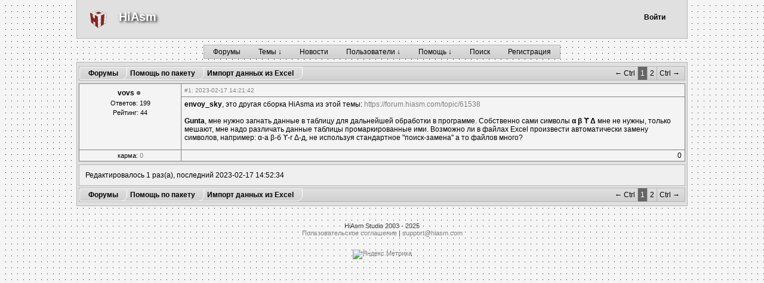

--- FILE ---
content_type: text/html; charset=UTF-8
request_url: https://forum.hiasm.com/post/312783
body_size: 13924
content:
<!DOCTYPE html PUBLIC "-//W3C//DTD XHTML 1.1//EN" "http://www.w3.org/TR/xhtml11/DTD/xhtml11.dtd">

<html>

<head>
	<meta name="viewport" content="width=device-width, initial-scale=1">
	<meta name="format-detection" content="telephone=no">
	<meta http-equiv="x-rim-auto-match" content="none">
	<meta http-equiv="Content-Type" content="text/html; charset=UTF-8"/>
	<meta http-equiv="keywords" content="hiasm,program constructor"/> 
	<meta http-equiv="description" content="Конструктор программ HiAsm"/>
		
	<title>HiAsm</title>

	<link rel="stylesheet" href="/style.css?v=1" type="text/css"/>
	<link rel="stylesheet" href="/light.css?v=2" type="text/css"/>	<link rel="stylesheet" href="/adaptive.css?v=1" type="text/css"/>
	
	<meta property="og:image" content="/img/logo_large.png"/> 
	
	<script type="text/javascript" src="/js/jquery.min.js"></script> 
	<script type="text/javascript" src="/js/jquery-ui.min.js"></script> 
	
	<script type="text/javascript" src="/js/jquery.autocomplete.js"></script>
	
	<script type="text/javascript" src="/script.js?v=1"></script>
	<script type="text/javascript" src="/tpl/format.js"></script>
  
	
	<script type="text/javascript">
		function register() {
			window.open("/regform.html", "register", "menubar=no,location=no,width=480,height=410")
		}
		
		function show_menu(obj) {
			obj.style.display = 'block'
			//if(obj.style.display == "none")
			//	$(obj).show("fade")
		}
		
		function hide_menu(obj) {
			obj.style.display = 'none'
			//$(obj).hide("fade")
		}
		
		$(function () {
			  $('.dropdown').each(function () {
				$(this).parent().eq(0).hoverIntent({
					timeout: 100,
					over: function () {
						var current = $('.dropdown:eq(0)', this);
						current.slideDown(100);
					},
					out: function () {
						var current = $('.dropdown:eq(0)', this);
						current.fadeOut(200);
					}
				});
			  });

			  $('.dropdown').each(function(i, it){
				  var list = $(it).find('li');
				  if(list.length > 12){
					  list.parent().addClass('large');
						list.each(function(index, item){
							if(index >= list.length / 2){
								$(item).addClass('second');
							} 
							else{
								$(item).addClass('first');
							}
						});
						$(it).find('.first').wrapAll('<div class="first-row"/>');
						$(it).find('.second').wrapAll('<div class="second-row"/>');
				  }
			  });
			  
		});
	</script>
	<style>

	</style>
	<script type="text/javascript">

	  var _gaq = _gaq || [];
	  _gaq.push(['_setAccount', 'UA-22798613-1']);
	  _gaq.push(['_setDomainName', '.hiasm.com']);
	  _gaq.push(['_trackPageview']);

	  (function() {
		var ga = document.createElement('script'); ga.type = 'text/javascript'; ga.async = true;
		ga.src = ('https:' == document.location.protocol ? 'https://ssl' : 'http://www') + '.google-analytics.com/ga.js';
		var s = document.getElementsByTagName('script')[0]; s.parentNode.insertBefore(ga, s);
	  })();

	</script>
	
	<style>
			</style>
	
</head>

<body onresize="change_sizes();" onload="change_sizes();">
<div class="main-div">
	<div class="header">
		<div class="mobile-menu"></div>
		<div class="main-logo"></div>
		<div class="title"><a href="http://hiasm.com">HiAsm</a></div>
		<div class="title-mobile"><a href="/">HiAsm</a></div>
<div class="mobile-showen-menu-back"><div class="mobile-showen-menu"><ul class="mobilemenu"><li><a class="item mobile-menu-item" href="/">Форумы</a></li><li><a class="item mobile-menu-item" href="/forum/0">Темы ↓</a>								<ul class="dropdown-mobile">
										<li><a class="item mobile-menu-item" href="/forum/0">Последние</a></li><li><a class="item mobile-menu-item" href="/forum/-1">Избранные</a></li><li><a class="item mobile-menu-item" href="/private/0">Личные</a></li><li><a class="item mobile-menu-item" href="/forum/-2">Все свои</a></li><li><a class="item mobile-menu-item" href="/teamforums/">Форумы сообществ</a></li>								</ul>
							</li><li><a class="item mobile-menu-item" href="/blog/">Новости</a></li><li><a class="item mobile-menu-item" href="/users/">Пользователи ↓</a>								<ul class="dropdown-mobile">
										<li><a class="item mobile-menu-item" href="/users/">Список</a></li><li><a class="item mobile-menu-item" href="/teams/">Сообщества</a></li><li><a class="item mobile-menu-item" href="/filelist/">Файлы</a></li><li><a class="item mobile-menu-item" href="/bans/">Баны</a></li><li><a class="item mobile-menu-item" href="/mutes/0">Молчуны</a></li>								</ul>
							</li><li><a class="item mobile-menu-item" href="/wiki/">Помощь ↓</a>								<ul class="dropdown-mobile">
										<li><a class="item mobile-menu-item" href="/wiki/530">Наши правила</a></li><li><a class="item mobile-menu-item" href="/wiki/">Wiki</a></li>								</ul>
							</li><li><a class="item mobile-menu-item" href="/search/">Поиск</a></li><li><a class="item mobile-menu-item" href="/registration/">Регистрация</a></li></ul></div></div>			<div style="margin-top: 7px;">
			<div class="login-panel">
									<div class="profile-panel">
						<div class="button-container">
							<a href="/guilogin/" class="button">Войти</a>
						</div>
					</div>
								</div>
							</div>
			</div>
			<ul class="tabs mainmenu"><li><a class="item" href="/">Форумы</a></li><li><a class="item" href="/forum/0">Темы ↓</a>						<ul class="dropdown">
								<li><a href="/forum/0">Последние</a></li><li><a href="/forum/-1">Избранные</a></li><li><a href="/private/0">Личные</a></li><li><a href="/forum/-2">Все свои</a></li><li><a href="/teamforums/">Форумы сообществ</a></li>						</ul>
					</li><li><a class="item" href="/blog/">Новости</a></li><li><a class="item" href="/users/">Пользователи ↓</a>						<ul class="dropdown">
								<li><a href="/users/">Список</a></li><li><a href="/teams/">Сообщества</a></li><li><a href="/filelist/">Файлы</a></li><li><a href="/bans/">Баны</a></li><li><a href="/mutes/0">Молчуны</a></li>						</ul>
					</li><li><a class="item" href="/wiki/">Помощь ↓</a>						<ul class="dropdown">
								<li><a href="/wiki/530">Наши правила</a></li><li><a href="/wiki/">Wiki</a></li>						</ul>
					</li><li><a class="item" href="/search/">Поиск</a></li><li><a class="item" href="/registration/">Регистрация</a></li></ul><div class="content"><a class="top-block" href="#" title="" target="">Вверх &uarr;</a>
			<div class="navigate">
				<a class="tree" style="z-index: 4;" href="/main/" title="" target="">Форумы</a><a class="tree" style="z-index: 3;" href="/forum/19" title="" target="">Помощь по пакету</a><a class="tree" style="z-index: 2;" href="/topic/68195/0#p312783" title="" target="">Импорт данных из Excel</a>
				<span class="pages"><span class="hintleft">← Ctrl</span><span class="current">1</span><a href="/post/312783/1">2</a><span class="hintright">Ctrl →</span></span>
			</div><table class='posts' cellspacing=1 cellpadding=0>
				<tr style='display: ;' id='row1-312783'>
					<td class="author-row" rowspan=2>
						<div class="login"><a class="" href='javascript: onPaste("[b]vovs[/b], |");'>vovs</a> <img src="/img/offline.png" title=""/></div>
						
						
						<div class="pcount">Ответов: 199</div>
						<div class="pcount">Рейтинг: 44</div>
						<div class="pcount"></div>
					</td>
					<td class="header-row">
						<div class="post-header"><a name="p312783"></a><a class="" href="/post/312783" title="" target="">#1</a>: 2023-02-17 14:21:42 
						<span class='post-tools'>
							
							
							
							
							<a href='/private/0?to=1007#text'>ЛС</a> |
							<a href='/profilemain/1007'>профиль</a> | 
							<a href="#" onclick='quote("p1-312783", "vovs"); return false;'>цитата</a>
						</span>
					</div>
					</td>
				</tr>
				<tr style='display: ;' id='row2-312783'>
					<td class="msg-row">
						<div class="post-text" id="p1-312783">
						 <b>envoy_sky</b>, это другая сборка HiAsma из этой темы: <a target="_blank" href="https://forum.hiasm.com/topic/61538">https://forum.hiasm.com/topic/61538</a><br/><br/><b>Gunta</b>, мне нужно загнать данные в таблицу для дальнейшей обработки в программе. Собственно сами символы  <b>α β ϒ Δ</b> мне не нужны, только мешают, мне надо различать данные таблицы промаркированные ими. Возможно ли в файлах Excel произвести автоматически замену символов, например: α-а β-б ϒ-г Δ-д, не используя стандартное &quot;поиск-замена&quot; а то файлов много?<br/>
						</div>
					</td>
				</tr>
				<tr style="display: ;" id="row3-312783">
					<td class="tool-row pcount">карма: <a class="" href="/userkarma/1007" title="" target="">0</a></td>
					<td class="tool-row"><table class="memo" cellspacing=0 cellpadding=0><tr><td><div class="udescr"> <br/></div></td><td style="text-align: right; width: 65px;"><img class="finger" src="/img/th-down-i.png"/><span class="vote ">0</span><img class="finger" src="/img/th-up-i.png"/></td></tr></table></td></tr></table><div class="frame"><div style="padding: 5px;">Редактировалось 1 раз(а), последний 2023-02-17 14:52:34</div></div>
			<div class="navigate">
				<a class="tree" style="z-index: 4;" href="/main/" title="" target="">Форумы</a><a class="tree" style="z-index: 3;" href="/forum/19" title="" target="">Помощь по пакету</a><a class="tree" style="z-index: 2;" href="/topic/68195/0#p312783" title="" target="">Импорт данных из Excel</a>
				<span class="pages"><span class="hintleft">← Ctrl</span><span class="current">1</span><a href="/post/312783/1">2</a><span class="hintright">Ctrl →</span></span>
			</div></div>

<div class="copyright">
	<div style="padding:7px;">
		<div class="copyright">HiAsm Studio 2003 - 2025</div>
		<div><a href="http://hiasm.com/license.html">Пользовательское соглашение</a> | <a href="mailto:support@hiasm.com">support@hiasm.com</a></div>
	</div>
	<div style="padding: 15px;">
		<!-- Yandex.Metrika informer -->
		<a href="https://metrika.yandex.ru/stat/?id=39612105&amp;from=informer"
		target="_blank" rel="nofollow"><img src="https://informer.yandex.ru/informer/39612105/3_0_ECECECFF_CCCCCCFF_0_pageviews"
		style="width:88px; height:31px; border:0;" alt="Яндекс.Метрика" title="Яндекс.Метрика: данные за сегодня (просмотры, визиты и уникальные посетители)" class="ym-advanced-informer" data-cid="39612105" data-lang="ru" /></a>
		<!-- /Yandex.Metrika informer -->
	</div>
</div>

<div style="display: none; " id="user-select">
	<div id="user-select-category">
		<div class="item" onclick="user_select_search();"><img class="item-icon" src="/img/search.png"/> Поиск</div>
		<div class="item" onclick="user_select_follow(6);"><img class="item-icon" src="/img/star.png"/> Друзья</div>
		<div class="item" onclick="user_select_follow(7);"><img class="item-icon" src="/img/human.png"/> Администрация</div>
	</div>
	<div id="user-select-list">

	</div>
	<div id="user-select-search">
		<div>Введите ник пользователя или его часть:</div>
		<br/>
		<div><input type="text" style="width: 180px;" id="ui-user-select"/></div>
	</div>
</div>

	<script type="text/javascript" src="/js/highlight.pack.js"></script>
	<script>
	  hljs.LANGUAGES.hws = 
		  function(hljs) {
			  return {
				aliases: ['hws'],
				case_insensitive: true,
				k: {
				  keyword:
					"func end register method|10 break continue else elseif|3 for while if return gvar|10 fvar typeof expof and or not linked|10 _and_ _or_ new include this",
				  built_in:
					"array block trace code event string error",
				  literal:
					"true false"
				},
				c: [
				  hljs.CLCM,
				  {cN: 'string', b: "'", e: "'"},
				  {cN: 'string', b: "\"", e: "\""},
				]
			  };
			}
	(hljs);
	  hljs.LANGUAGES.sha = 
		  function(hljs) {
			  return {
				aliases: ['sha'],
				case_insensitive: false,
				k: {
				  keyword:
					"Add|10",
				  built_in:
					"link|5",
				  literal:
					"true false"
				},
				c: [
				  {cN: 'string', b: "\"", e: "\""},
				  {cN: 'string', b: "#", e: "$"},
				]
			  };
			}
	(hljs);
    hljs.initHighlightingOnLoad();
	</script>
  
<script type="text/javascript">
	attach_user_auto("#ui-user-select");
</script>
	<link rel="stylesheet" href="/js/jquery-ui.css" type="text/css"/>
	<link rel="stylesheet" href="/js/dark.css" type="text/css"/>
	
	<!-- Yandex.Metrika counter -->
	<script type="text/javascript">
		(function (d, w, c) {
			(w[c] = w[c] || []).push(function() {
				try {
					w.yaCounter39612105 = new Ya.Metrika({
						id:39612105,
						clickmap:true,
						trackLinks:true,
						accurateTrackBounce:true
					});
				} catch(e) { }
			});

			var n = d.getElementsByTagName("script")[0],
				s = d.createElement("script"),
				f = function () { n.parentNode.insertBefore(s, n); };
			s.type = "text/javascript";
			s.async = true;
			s.src = "https://mc.yandex.ru/metrika/watch.js";

			if (w.opera == "[object Opera]") {
				d.addEventListener("DOMContentLoaded", f, false);
			} else { f(); }
		})(document, window, "yandex_metrika_callbacks");
	</script>
	<noscript><div><img src="https://mc.yandex.ru/watch/39612105" style="position:absolute; left:-9999px;" alt="" /></div></noscript>
	<!-- /Yandex.Metrika counter -->
</div>
</body>

</html>


--- FILE ---
content_type: text/css
request_url: https://forum.hiasm.com/style.css?v=1
body_size: 59848
content:
html	{height: 100%; background-image: url('img/bg.png'); background-color: black; }
body { padding: 0; margin: 0; font-size: 12px; font-family: Verdana, ARIAL, HELVETICA, SANS-SERIF; height: 100%; }
input,textarea { margin: 0; width: 100%; padding: 2px 0; border-radius: 3px; border: 2px solid #fff; background-color: #bbb; }
.checkbox	{ width: auto; height: auto; }
a { color: #999; text-decoration: none; }
a:hover { color: gray; text-decoration: underline; }

img	{ border: 0; }

.main-div		{ min-width: 996px; }

.center	{ text-align: center; }

.online-title	{ color:#ddf; }
.image-checkbox	{ width: 13px; height: 13px; cursor: pointer; display: inline-block; margin: 0 4px; margin-bottom: -2px; }

.edit	{ width: 100%; }
.radio	{ width: 20px; border: 0; height: 16px; }

.header { background-image: url('/img/top_bg.png'); height: 59px; color: white; font-size: 20px; font-weight: bold; padding-left: 30px;
				padding-top: 7px; text-shadow: 0.1em 0.1em 0.2em black; overflow: hidden; white-space: nowrap;  }
.header .logo	{ width: 30%; text-align: right; }
.header .main-logo	{ width: 40px; height: 40px; background: url(/img/hiasm.png) no-repeat; float:left; margin: 5px 10px 0 -5px; }
.header .main-logo .logo-popup	{ position: absolute; background: #222222; font-size: 14px; font-weight: normal; margin: 40px 0 0 0; z-index: 25;
								border:1px solid #808080; border-radius:5px; padding: 15px; width: 200px; white-space: normal; }
.header .mobile-menu			{ width: 40px; display: none; height: 40px; cursor: pointer; float:left; margin-right: 15px; margin-top: 6px;
background: url([data-uri]) no-repeat center center;}

.header .title-mobile,
.header .title	{ padding-top: 8px; float: left; margin-top: 4px; }
.header .title-mobile{ display:none; }
.header .title-mobile a,
.header .title a{ color: #FFF; text-decoration: none; }
.newyearlogo { width: 40px; height: 40px; float: left; margin-right: 10px; margin-left: -5px; margin-top: 0px; }

.warning-line 				{ border-top:2px solid #4e4141; margin: 25px 0 0 0; }
.warning-line .info-block	{ background: #4e4141; border-color: #bf1313; }
.content { border: 1px solid gray; background-color: #555; color: white; margin-left: 10%; width: 80%; margin-top: 5px;
			-webkit-border-radius: 5px; -moz-border-radius: 5px; border-radius: 5px; padding: 3px; min-width: 680px;
			}
.content-blank { color: white; margin-left: 10%; width: 80%; margin-top: 5px; }

.menu { border: 1px solid gray; background-color: #555; color: white;  margin: 5px 0 0 10%; width: 80%;
			-webkit-border-radius: 5px; -moz-border-radius: 5px; border-radius: 5px; padding: 3px;
			text-align: center; }
.mainmenu { border: 1px solid gray; color: white;  margin: 5px auto 0;
			-webkit-border-radius: 5px;
			-moz-border-radius: 5px;
			border-radius: 5px;
			padding: 3px; text-align: center;
			background: -webkit-gradient(linear, 0 0, 0 100%, from(#333), to(#222));
			background: -moz-linear-gradient(top,  #333,  #222);
			background-image: -o-linear-gradient(top,  #333,  #222);
			background: -ms-linear-gradient(top,  #333,  #222);
}
.filter { border: 1px solid #444; color: white; margin: 0 0 3px; display: block !important;
			-webkit-border-radius: 5px;
			-moz-border-radius: 5px;
			border-radius: 5px;
			padding: 3px; text-align: center;
			background: -webkit-gradient(linear, 0 0, 0 100%, from(#333), to(#222));
			background: -moz-linear-gradient(top,  #333,  #222);
			background-image: -o-linear-gradient(top,  #333,  #222);
			background: -ms-linear-gradient(top,  #333,  #222);
}
.filter li	{ float:none !important; }
.menu .item	{ color:white; /*background-color: black; -webkit-border-radius: 5px; -moz-border-radius: 5px; border-radius: 5px; */padding: 3px 15px;
			text-decoration: none; /*margin-right: 5px;*/
			
}
.menu .item:hover	{
	background-color: #444;
	background: -webkit-gradient(linear, 0 0, 0 100%, from(#444), to(#000));
	background: -moz-linear-gradient(top,  #444,  #000);
	background-image: -o-linear-gradient(top,  #444,  #000);
	background: -ms-linear-gradient(top,  #444,  #000);
}

.menu .subitem	{ color:white; background-color: black; padding: 3px 15px; text-decoration: none; margin: 2px; display: block; }
.menu .subitem:hover	{ background-color: #444; color: #ffe;  }

.clan-topinfo	{ margin-bottom: 20px; background-color: rgba(255, 255, 255, 0.05); padding: 10px; }

ul.tabs		{ display: table; padding: 0 0px; list-style: none; position: relative; }
ul.tabs li	{ margin: 0; padding: 0; list-style: none; display: table-cell; float: left; position: relative; }
ul.tabs li:hover	{ 
	background: -webkit-gradient(linear, 0 0, 0 100%, from(#444), to(#333));
	background: -moz-linear-gradient(top,  #444,  #333);
	background-image: -o-linear-gradient(top,  #444,  #333);
	background: -ms-linear-gradient(top,  #444,  #333);
}
ul.tabs li:hover:first-child	{
	border-top-left-radius: 5px; border-bottom-left-radius: 5px;
}
ul.tabs li:hover:last-child	{
	border-top-right-radius: 5px; border-bottom-right-radius: 5px;
}
ul.tabs a	{ position: relative; display: block; }
ul.tabs .item {
		color:white; padding: 4px 15px;
		text-decoration: none; /*margin-right: 5px;*/
}
ul.tabs .itemselect {
		color:white; padding: 4px 15px;
		text-decoration: none; /*margin-right: 5px;*/
		background-color: black;
}
ul.tabs .last {
		color:white; padding: 3px 15px; width: auto; margin-right: -1px;
		text-decoration: none; /*margin-right: 5px;*/
		background: -webkit-gradient(linear, 0 0, 0 100%, from(#555), to(#222));
		background: -moz-linear-gradient(top,  #555,  #222);
		background-image: -o-linear-gradient(top,  #555,  #222);
		background: -ms-linear-gradient(top,  #555,  #222);
}
ul.dropdown {
		margin: 0 0 0 -36px; padding: 5px; display: block; position: absolute; z-index: 999; top: 100%; display: none; left: 0;
		border: 1px solid gray; background-color: #222; color: white;
		-webkit-border-radius: 5px; -moz-border-radius: 5px; border-radius: 5px;
}
ul.dropdown ul.dropdown { top: 0; left: 95%; }
ul.dropdown li {
		margin: 0; padding: 1px; float: none; position: relative; list-style: none; display: block; 
}
ul.dropdown li:hover { background: none; }
ul.dropdown li a {
	display: block; padding: 5px 15px; color: white; text-decoration: none; text-align: center;
	background-color: black;  width: 110px;
}

ul.dropdown li a:hover {
	background-color: #444;
}

ul.dropdown .first-row	{ float:left; }
ul.dropdown .second-row	{ float:right; }
ul.dropdown.large		{ width: 284px; left:-60px; }
		
.navigate	{
			border: 1px solid #444; background-color: #000; margin: 3px 0;
			-webkit-border-radius: 5px;
			-moz-border-radius: 5px;
			border-radius: 5px;
			padding: 4px; padding-left: 10px;
			
			background: -webkit-gradient(linear, 0 0, 0 100%, from(#333), to(#222));
			background: -moz-linear-gradient(top,  #333,  #222);
			background-image: -o-linear-gradient(top,  #333,  #222);
			background: -ms-linear-gradient(top,  #333,  #222);
}
.navigate .pages a			{ padding: 4px; border-left: 1px solid #555; text-decoration: none; color: white; }
.navigate .pages a:hover	{ background-color: #444; }
.navigate .pages .current	{ padding: 4px; background-color: #111; border-left: 1px solid #555; color: #888; }
.navigate .pages .separator	{ padding: 4px; border-left: 1px solid #555; }
.navigate .pages .hintright	{ padding: 4px; border-left: 1px solid #555; color: #777; }
.navigate .pages .hintleft	{ padding: 4px; color: #777; }
.navigate .tree		{
	text-decoration: none;
	border-top-left-radius: 3px;
	border-bottom-left-radius: 3px;
	border: 1px solid #333;
	border-top-right-radius: 10px;
	border-bottom-right-radius: 10px;
	padding: 3px 14px;
	margin-left: -10px;
	position: relative;
	color: white;
	background: -webkit-gradient(linear, 0 0, 0 100%, from(#555), to(#444));
	background: -moz-linear-gradient(top,  #555,  #444);
	background-image: -o-linear-gradient(top,  #555,  #444);
	background: -ms-linear-gradient(top,  #555,  #444);
	text-shadow: 0.1em 0.1em 0.2em black;
}
.navigate .treesel		{
	text-decoration: none;
	border-top-left-radius: 3px;
	border-bottom-left-radius: 3px;
	/*background-color: #444;*/
	background: -webkit-gradient(linear, 0 0, 0 100%, from(#444), to(#555));
	background: -moz-linear-gradient(top,  #444,  #555);
	background-image: -o-linear-gradient(top,  #444,  #555);
	background: -ms-linear-gradient(top,  #444,  #555);
	border: 1px solid #333;
	border-top-right-radius: 10px;
	border-bottom-right-radius: 10px;
	padding: 3px 14px;
	margin-left: -10px;
	position: relative;
	color: silver;
}
.navigate .tree:hover		{
	background: -webkit-gradient(linear, 0 0, 0 100%, from(#444), to(#333));
	background: -moz-linear-gradient(top,  #444,  #333);
	background-image: -o-linear-gradient(top,  #444,  #333);
	background: -ms-linear-gradient(top,  #444,  #333);
}

.pages		{ float: right; font-weight: normal; }

.forums { background-color: black; padding: 3px; width: 100%; }
.forums .icon	{ width: 30px; }
.forums .name	{  }
.forums .topics	{ width: 90px; text-align: center; }
.forums .posts	{ width: 90px; text-align: center; }
.forums .last	{ width: 190px; text-align: center; }

.forums .icon-row	{ background-color: #333; height: 24px; padding: 5px; }
.forums .name-row	{ background-color: #333; padding: 5px; font-size: 14px; font-weight: bold; }
.forums .name-row .info	{ font-size: 10px; font-weight: normal; padding-top: 2px; color: gray; }
.forums .topics-row	{ background-color: #333; padding: 5px; text-align: center; }
.forums .posts-row	{ background-color: #333; padding: 5px; text-align: center; }
.forums .last-row	{ background-color: #333; padding: 5px; text-align: center; font-weight: bold; }

.topics { background-color: black; padding: 3px; width: 100%; border-radius: 5px; }
.topics .icon	{ width: 22px; text-align: center; }
.topics .name	{ text-align: center; }
.topics .author	{ width: 150px; text-align: center; }
.topics .counter	{ width: 80px; text-align: center; }
.topics .last	{ width: 150px; text-align: center; }
.topics .datetime	{ width: 150px; text-align: center; }
.topics .data	{ width: 60px; text-align: center; }
.topics .delimiter	{ background-color: #222; padding: 3px; font-weight: bold; }
.topics .coords	{ width: 126px; text-align: center; }

.topics .icon-row	{ background-color: #333; padding: 5px; }
.topics .name-row	{ background-color: #333; padding: 5px; font-size: 14px; font-weight: bold; }
.topics .name-row-closed	{ background-color: #333; padding: 5px; font-size: 14px; font-weight: bold; text-decoration: line-through; }
.topics .author-row	{ background-color: #333; padding: 5px; text-align: center; }
.topics .posts-row	{ background-color: #333; padding: 5px; text-align: center; }
.topics .last-row	{ background-color: #333; padding: 5px; text-align: center; font-weight: bold; }
.topics .text-row	{ background-color: #333; padding: 5px; }
.topics .text-row-select	{ background-color: inherit; padding: 5px; }
.topics .t-0	{}
.topics .t-1	{ color: gold; }
.topics .nodata	{ height: 40px; text-align: center; background-color: #444; color: #bbb; }

.hovertr .topics tr:hover .icon-row,
.hovertr .topics tr:hover .name-row,
.hovertr .topics tr:hover .name-row-closed,
.hovertr .topics tr:hover .author-row,
.hovertr .topics tr:hover .posts-row,
.hovertr .topics tr:hover .last-row,
.hovertr .topics tr:hover .text-row	{ background-color: #555; }

.udescr { margin-left: 5px; margin-top: 2px; height: 16px; overflow: hidden; text-align: left; position: relative; }

#last-post	{ display: none; }

.posts { background-color: black; padding: 3px; width: 100%; -webkit-border-radius: 5px; -moz-border-radius: 5px; border-radius: 5px; margin: 2px 0; table-layout:fixed; }
.posts .author	{ width: 160px; }
.posts .memo	{ table-layout:fixed; width: 100%; }
.posts .msg	{  }
.posts .post-text	{ overflow: hidden; }
.posts .author-row	{ background-color: #333; padding: 5px; text-align: center; vertical-align: top; width: 160px; height: 100px;  overflow: hidden; }
.posts .hidden-row	{ background-color: #333; padding: 5px; height: 30px; text-align: center; vertical-align: top; width: 160px; }
.posts .msg-row		{ background-color: #333; padding: 5px; vertical-align: top;  color: #eee;  }
.posts .header-row	{ background-color: #333; padding: 5px; vertical-align: top;  color: #eee; height: 10px;  }
.posts .tool-row	{ background-color: #333; color: #eee; text-align: center; }
.posts .tool-row	.finger	{ display: none; margin-top: -1px; }
.posts:hover .tool-row	.finger	{ display: inline; }
.posts .header-row	.post-header	{ font-size: 10px; color: gray;  }
.posts .header-row	.post-text	{ padding: 3px; overflow: auto; }
.posts .header-row	.post-tools	{ float: right; display: none;  }
.posts:hover .header-row	.post-tools	{ display: block; }
.post-image	{ max-width: 800px; max-height: 800px; }

.panel { background-color: black; padding: 3px; }

.smilies	{ padding: 3px; width: 200px; }
.smilies .smile	{ margin: 3px; cursor: pointer; }

.posts .login	{ font-weight: bold; padding: 2px; }
.posts .pcount	{ font-size: 11px; padding: 2px; }

.date	{ font-size: 11px; color: silver; font-weight: normal; }
.small	{ font-size: 10px; }
.main-title	{ font-size: 14px; font-weight: bold; }
.main-title-close	{ font-size: 14px; font-weight: bold; text-decoration: line-through; }

.tools	{ padding: 10px; height: 24px; text-align: center; }
.tools .button			{
	border: 1px solid gray; color: white; padding: 6px; text-decoration: none; float:right; cursor: pointer; height: 15px; margin-left: 5px;  border-radius: 5px;
			background: -webkit-gradient(linear, 0 0, 0 100%, from(#333), to(#222));
			background: -moz-linear-gradient(top,  #333,  #222);
			background-image: -o-linear-gradient(top,  #333,  #222);
			background: -ms-linear-gradient(top,  #333,  #222);
			border: 1px solid #444;
			box-shadow: 0 0 5px #444;
}
.tools .button:hover	{ 
			background: -webkit-gradient(linear, 0 0, 0 100%, from(#222), to(#000));
			background: -moz-linear-gradient(top,  #444,  #333);
			background-image: -o-linear-gradient(top,  #444,  #333);
			background: -ms-linear-gradient(top,  #444,  #333);
}
.tools .button[disabled=disabled] 	{ background-color: #ccc; color:#999;
										background: -webkit-gradient(linear, 0 0, 0 100%, from(#444), to(#333));
										background: -moz-linear-gradient(top,  #444,  #333);
										background-image: -o-linear-gradient(top,  #444,  #333);
										background: -ms-linear-gradient(top,  #444,  #333);
										cursor: default; }
.tools .submit			{ background-color: #222; border: 1px solid gray; color: white; padding: 4px 8px; text-decoration: none; float:right; cursor: pointer; height: 25px; width: auto; }
.tools .submit:hover	{ background-color: #333; }
.tools .icon			{ float: right; margin: 0 4px; }

.hint				 	{ color:gray; padding: 5px 0 0 15px; }
.title-auc				{ width: 170px; display: inline-block; padding: 3px 10px 3px 0; }
.auc					{ padding: 6px 0 3px 10px; display: block; text-align: left; }
.auc .button			{ height: auto; width: 100px; float:none; }

.bestscreens	{ width: 100%; text-align: center; }

.line-form	{}
.line-form	.btn		{
			border: 1px solid gray; color: white; padding: 4px; text-decoration: none; width: auto; cursor: pointer; margin-left: 5px;
			background: -webkit-gradient(linear, 0 0, 0 100%, from(#333), to(#222));
			background: -moz-linear-gradient(top,  #333,  #222);
			background-image: -o-linear-gradient(top,  #333,  #222);
			background: -ms-linear-gradient(top,  #333,  #222);
			border: 1px solid #444;
			box-shadow: 0 0 5px #000;
}
.line-form	.large-btn	{ font-size: 24px; padding: 3px 7px; }
.line-form	input, .line-form textarea, .line-form select	{ padding: 2px 0; border-radius: 3px; border: 2px solid #fff; background-color: #bbb; }
.line-form select					{ max-width: 400px; }
select	{ padding: 0; }
.line-form	.submit		{
			background: -webkit-gradient(linear, 0 0, 0 100%, from(#333), to(#222));
			background: -moz-linear-gradient(top,  #333,  #222);
			background-image: -o-linear-gradient(top,  #333,  #222);
			background: -ms-linear-gradient(top,  #333,  #222);
			border: 1px solid #444;
			box-shadow: 0 0 5px #000;
}
.line-form	.submit:hover, .btn:hover { 
			background: -webkit-gradient(linear, 0 0, 0 100%, from(#555), to(#444));
			background: -moz-linear-gradient(top,  #555,  #444);
			background-image: -o-linear-gradient(top,  #555,  #444);
			background: -ms-linear-gradient(top,  #555,  #444);
}
.line-form .text	{ width: 150px; margin: 0 7px; }
.line-form .file	{ width: 300px; margin: 0 7px 0 0; }
.line-form .title	{ margin: 0 7px 0 0; }
.line-form .check	{ width: 20px; margin: 0 7px; }
.line-form .clear	{ padding: 3px 0; }


.profile-block .line-form .title	{ display: inline; width: auto; padding: 0; margin: 0; }

#form-panel, .form-panel	{ padding: 7px 0; display: none; }

.msg-form	{ width: 100%; padding: 5px; border: 1px solid gray; background-color: #222; color: white;
			-webkit-border-radius: 5px; -moz-border-radius: 5px; border-radius: 5px; }
.msg-form	.left-col	{ width: 150px; text-align: right; padding-right: 10px; }
.msg-form	.text		{ height: 200px; }
.msg-form	.icon		{ width: 10px; height: 10px; margin-left: 20px; }
.msg-form	.btn		{
			border: 1px solid gray; color: white; padding: 4px; text-decoration: none; width: auto; height: auto; cursor: pointer; margin-left: 5px;
			background: -webkit-gradient(linear, 0 0, 0 100%, from(#333), to(#222));
			background: -moz-linear-gradient(top,  #333,  #222);
			background-image: -o-linear-gradient(top,  #333,  #222);
			background: -ms-linear-gradient(top,  #333,  #222);
			border: 1px solid #444;
			box-shadow: 0 0 5px #000;
}
.msg-form input, .msg-form textarea, .msg-form select	{ padding: 3px 0; border-radius: 3px; border: 2px solid #fff; background-color: #bbb; }
.msg-form select			{ max-width: 400px; }
.msg-form	.submit		{
			background: -webkit-gradient(linear, 0 0, 0 100%, from(#333), to(#222));
			background: -moz-linear-gradient(top,  #333,  #222);
			background-image: -o-linear-gradient(top,  #333,  #222);
			background: -ms-linear-gradient(top,  #333,  #222);
			border: 1px solid #444;
			box-shadow: 0 0 5px #000;
}
.msg-form	.submit:hover, .btn:hover { 
			background: -webkit-gradient(linear, 0 0, 0 100%, from(#555), to(#444));
			background: -moz-linear-gradient(top,  #555,  #444);
			background-image: -o-linear-gradient(top,  #555,  #444);
			background: -ms-linear-gradient(top,  #555,  #444);
}
.msg-form	.check		{ width: 20px; }
.msg-form	.title		{ padding: 5px; padding-bottom: 0; }
.msg-form	.control	{ padding: 5px; }

.file-cont 			  			{ position:relative; }
.file-cont > input[type=file]  	{ opacity:0; width: 207px; height: 24px;
									cursor: pointer; position: relative; z-index: 1; overflow: hidden; }
.file-cont .btn					{ display: none; }
.file-cont > .btn				{ width: 210px; position: relative; margin: 0 0 0 -217px; text-align: center; display: inline-block;
									cursor: pointer; overflow: hidden; border-radius: 3px; }
.file-cont > input[type=file]:hover + .btn	{ background: -webkit-gradient(linear, 0 0, 0 100%, from(#555), to(#444));
			background: -moz-linear-gradient(top,  #555,  #444);
			background-image: -o-linear-gradient(top,  #555,  #444);
			background: -ms-linear-gradient(top,  #555,  #444); }
			
.login-panel	{ float: right; color: silver; font-size: 12px; font-weight: normal; }

.small-text	{ width: 100px; }
.small-btn	{ width: 100px; height: 24px; }
.middle-btn	{ width: 300px; height: 30px; }
.login-panel .input	{ width: 100px; height: 16px; }
.login-panel .small-btn	{ width: 50px; height: 18px; }

.auth-error	{ border: 1px solid gray; background-color: #555; color: white; margin-left: 10%; width: 80%; margin-top: 30px;
			-webkit-border-radius: 5px; -moz-border-radius: 5px; border-radius: 5px;
			padding: 20px; color: white; font-weight: bold; text-align: center; }


.bc_quote	{ background-color: #444; border: 1px solid #555; padding: 7px; margin: 5px 0;
		   -webkit-border-radius: 5px; -moz-border-radius: 5px; border-radius: 5px; }
.bc_quote_title	{ font-style: italic; font-weight: bold; padding-bottom: 7px; color: cornsilk; }
.bc_header	{ background-color: #777; text-align: center; }
.bc_table	{ background-color: black; border: 1px solid silver; width: 100%; }
.bc_row_0	{ background-color: #222222; }
.bc_row_1	{ background-color: #2f2f2f; }
.scroll			{
	border: 1px solid #555; margin: 5px 0; color: black; color: white;
	
}
.scroll-head	{  background-color: #444; font-weight: bold; font-size: 12px; padding-left: 5px; padding-top: 4px; padding-bottom: 4px; cursor: pointer; vertical-align: center; min-height: 12px; }
.scroll-body	{  background-color: #222; padding: 5px; overflow: auto; display: none; }
.scroll-head ._plus	{ margin-right: 10px; margin-top: 2px; float: left; width: 9px; height: 9px; }
.spoler		{  width: 100%; }
.spoler-head	{  font-weight: bold; padding-left: 5px; padding-top: 4px; cursor: pointer; }
.spoler-body	{  padding-left: 15px; display: none; }

.profile	{  border: 1px solid gray; background-color: #222; color: white;
			-webkit-border-radius: 5px; -moz-border-radius: 5px; border-radius: 5px;
			padding: 20px; height: 180px; }
.profile .title	{ color: silver; text-align: right; }
.profile .name	{ color: white; font-weight: bold; text-align: center; border-bottom: 1px dotted gray; }

.copyright	{ text-align: center; color: silver; font-size: 11px; padding-top: 10px;  width:auto; margin:0 10%; }

.coof-plus	{ color: chartreuse; }
.coof-minus	{ color: red; }

.online	{ padding: 7px; }

.format-tool	{ border: 1px solid silver; background: url('img/format.gif') #CCC; display: inline-block; height: 20px; width: 20px; margin-right: 3px; cursor: pointer;}
.format-tool:hover	{ background-color: #888; }
.f-bold	{ background-position: 0px 0px; }
.f-italic	{ background-position: -60px 0px; }
.f-under	{ background-position: -140px 0px; }
.f-strike	{ background-position: -120px 0px; }
.f-url	{ background-position: -500px 0px; }
.f-img	{ background-position: -380px 0px; }
.f-tab	{ background-position: -400px 0px; }
.f-list	{ background-position: -20px 0px; }
.f-listn	{ background-position: -80px 0px; }
.f-user	{ background-position: -40px 0px; }
.f-smile	{ background-position: -60px -20px; }
.f-code	{ background-position: -100px -20px; }
.f-cener	{ background-position: -420px 0px; }
.f-left	{ background-position: -460px 0px; }
.f-right	{ background-position: -480px 0px; }
.f-quote	{ background-position: -220px 0px; }
.f-youtube	{ background-position: -20px -40px; }
.f-achive	{ background-position: -60px -40px; }
.f-color	{ background-position: -40px -40px; }
.f-size	{ background-position: -720px -0px; }
.f-craft	{ background-position: -100px -40px; }
.f-item	{ background-position: -80px -40px; }
.f-wiki	{ background-position: -120px -40px; }
.f-preview{ background-position: -420px -20px; }
.f-spoiler	{ background-position: -140px -40px; }
.f-scroll	{ background-position: -160px -40px; }
.f-backup	{ background-position: -560px 0px; }
.color-cell	{ width: 30px; height: 15px; border: 1px solid silver; cursor: pointer; }
.color-cell:hover	{ border: 1px solid black; }
.preview-dialog		{ font-size: 12px; }
.preview-dialog	 a { color: #999 !important; text-decoration: none !important; }
.preview-dialog	 a:hover { color: gray !important; text-decoration: underline !important; }

.search	{ padding: 5px; }

.post-editor	{ height: 200px; }
.post-editor-cmd	{ text-align: right; }
.reg-form	{ width: 300px; margin: 5px; margin-left: 65px; height: auto; }

.info-block	{ margin: 15px; padding: 15px;
			border: 1px solid gray; background-color: #444; color: white;
			-webkit-border-radius: 5px; -moz-border-radius: 5px; border-radius: 5px; }
.info-block-yes	{ border-color: #8F8; }
.info-block-no	{ border-color: #F77; }

.frame	{ margin: 0 0 3px; padding: 5px;
			border: 1px solid gray; background-color: #222; color: white;
			-webkit-border-radius: 5px; -moz-border-radius: 5px; border-radius: 5px; }
.blog .desc .frame,
.posts .msg-row .frame{ margin-top: 5px; }
.frame-body	{ margin: 5px 0; padding: 5px;
			background-color: #333; color: white;
			-webkit-border-radius: 5px; -moz-border-radius: 5px; border-radius: 5px; }
.close-frame{ text-align: right; }
.rbtn	{ margin: 5px; padding: 5px; cursor: pointer;
			border: 1px solid gray; background-color: #222; color: white;
			-webkit-border-radius: 5px; -moz-border-radius: 5px; border-radius: 5px; }
.rbtn:hover	{ background-color: #444; }
.rbtn-active	{ margin: 5px; padding: 5px;
			border: 1px solid #222; background-color: #666; color: white;
			-webkit-border-radius: 5px; -moz-border-radius: 5px; border-radius: 5px; }

.tb-panel	{
			margin-left: 10%; width: 80%; margin-top: 5px; padding-right: 6px;
			-webkit-border-radius: 5px;
			-moz-border-radius: 5px;
			border-radius: 5px;
			background: -webkit-gradient(linear, 0 0, 0 100%, from(#333), to(#222));
			background: -moz-linear-gradient(top,  #333,  #222);
			background-image: -o-linear-gradient(top,  #333,  #222);
			background: -ms-linear-gradient(top,  #333,  #222);
			border: 1px solid gray;
			box-shadow: 0 0 5px #444;
}
.tb-panel .tb-btn	{ padding: 8px; cursor: pointer; margin: 0px; display: inline-block; }
.tb-panel .tb-btn:hover	{
			background: -webkit-gradient(linear, 0 0, 0 100%, from(#444), to(#333));
			background: -moz-linear-gradient(top,  #444,  #333);
			background-image: -o-linear-gradient(top,  #444,  #333);
			background: -ms-linear-gradient(top,  #444,  #333);
}
.tb-panel .tb-rbtn		{ float:right; padding: 13px 6px 15px; height: 15px; }
.tb-panel .tb-btn:hover:first-child	{
			border-top-left-radius: 5px; border-bottom-left-radius: 5px;
}
.tb-panel .tb-btn img	{  }
.tb-panel .tb-btn-active	{ padding: 8px; margin: 0px; display: inline-block; background-color: #111; }
.tb-panel .tb-btn-active:first-child	{ padding: 8px; margin: 0px; display: inline-block; background-color: #111; border-top-left-radius: 5px; border-bottom-left-radius: 5px; }
.tb-panel .splitter	{ display: inline-block; border-right: 1px solid #535353; }
.tb-panel .splitter span { height: 26px; display: inline-block; }

.page-title { border-bottom: 1px solid #666666; font-weight: bold; margin-bottom: 7px; padding: 5px; }
.page-title2 { font-weight: bold; padding: 7px; }

.craft-table	{ border-left: 1px solid white; border-top: 1px solid white; border-right: 1px solid #434343; border-bottom: 1px solid #434343; padding: 7px; background-color: #bbb; display: inline-block; }
.craft-slot	{ border-left: 1px solid #434343; border-top: 1px solid #434343; border-right: 1px solid white; border-bottom: 1px solid white; background-color: #7a7979; cursor: pointer;}
.craft-arrow	{ padding: 0 10px; }

.blocks-panel { position: fixed; left: 20%; top: 20%; width: 470px; height: 500px;  overflow: auto; padding: 5px;
				border: 1px solid gray; background-color: #444; color: white;
				-webkit-border-radius: 5px; -moz-border-radius: 5px; border-radius: 5px;
				-webkit-box-shadow: 0 0 15px #888; -moz-box-shadow: 0 0 15px #888; box-shadow: 0 0 15px #888;}
.block-item	{ margin: 2px; padding: 2px; width: 18px; height: 18px; float: left; cursor: pointer;
			border: 1px solid gray; background-color: #222; color: white;
			-webkit-border-radius: 5px; -moz-border-radius: 5px; border-radius: 5px; padding: 3px; }
.block-item:hover { background-color: #444; }
.block-item-title	{ padding: 3px; width: 450px; font-weight: bold; float:left; }
.items-bg	{ background: url('/img/mc/items.png'); width: 16px; height: 16px;  }
.access-bg	{ background: url('/img/mc/accessories.png'); width: 16px; height: 16px;  }
.shields-bg	{ background: url('/img/mc/shields.png'); width: 32px; height: 32px; display: inline-block;  }
.wings-bg-32	{ background: url('/img/mc/wings.png'); width: 32px; height: 32px; display: inline-block;  }
.blocks-bg	{ background: url('/img/mc/terrain.png'); width: 16px; height: 16px;  }
.blocks-bg-32	{ background: url('/img/mc/terrain.png'); width: 32px; height: 32px;
				-webkit-background-size: 512px 1024px; -moz-background-size: 512px 1024px; -o-background-size: 512px 1024px; background-size: 512px 1024px; }
.items-bg-32	{ background: url('/img/mc/items32.png'); width: 32px; height: 32px; background-position: -480px -448px; display: inline-block;
				-webkit-background-size: 512px 512px; -moz-background-size: 512px 512px; -o-background-size: 512px 512px; background-size: 512px 512px; }
.items3		{ background: url('/img/mc/items3.png'); width: 32px; height: 32px; background-position: -480px -448px; display: inline-block;
				-webkit-background-size: 512px 512px; -moz-background-size: 512px 512px; -o-background-size: 512px 512px; background-size: 512px 512px; }
.items-dmh-bg-32	{ background: url('/img/mc/items-dmh32.png'); width: 32px; height: 32px; background-position: -448px -448px; display: inline-block;
				-webkit-background-size: 512px 512px; -moz-background-size: 512px 512px; -o-background-size: 512px 512px; background-size: 512px 512px; }
.access-bg-32	{ background: url('/img/mc/accessories.png'); width: 32px; height: 32px; background-position: -480px -480px; display: inline-block;
				-webkit-background-size: 512px 512px; -moz-background-size: 512px 512px; -o-background-size: 512px 512px; background-size: 512px 512px; }
.buffs-32		{ background: url('/img/mc/buffs.png'); width: 32px; height: 32px; background-position: -224px -224px; display: inline-block;
				-webkit-background-size: 512px 512px; -moz-background-size: 512px 512px; -o-background-size: 512px 512px; background-size: 512px 512px; }
.blocks-32		{ background: url('/img/mc/blocks32.png'); width: 32px; height: 32px; background-position: -800px -480px; display: inline-block;
				-webkit-background-size: 832px 512px; -moz-background-size: 832px 512px; -o-background-size: 832px 512px; background-size: 832px 512px; }
.icons-24		{ background: url('/img/icons_24_24.png?a=12')  -224px -224px; width: 24px; height: 24px; display: inline-block; }
.items-amount	{ color: white; font-weight: bold; font-size: 16px; text-shadow: 0.1em 0.1em 0.2em black; text-decoration: none; margin-left: 20px; margin-top: -10px; position: absolute; }

.achive {	background-color: #444; border: 1px solid #555; padding: 7px; margin: 5px 0;
		   -webkit-border-radius: 5px; -moz-border-radius: 5px; border-radius: 5px; }
.achive .title { color: #FF0; text-align: center; font-weight: bold; }
.achive .descr { font-size: 10px; padding: 0 10px; }
.achive .img {  }
.achive .score { background-color: #333; border: 1px solid #333; padding: 7px; margin: 5px 0;
		   -webkit-border-radius: 5px; -moz-border-radius: 5px; border-radius: 5px; }

.screens		{padding: 7px; text-align: center;}
.screens .item	{background-color: #333; border: 1px solid #333; padding: 7px; margin: 5px; display: inline-block;
		   -webkit-border-radius: 5px; -moz-border-radius: 5px; border-radius: 5px; width: 215px; }
.screens .title		{font-weight: bold; width: 200px; white-space: nowrap; overflow: hidden; text-overflow: ellipsis; }
.screens .info		{font-style: italic; font-size: 11px; color: gray;}
.screen-comments		{ text-align:left; padding:7px; background:#333; position: absolute; }
.screen-bottom 			{ padding: 4px 7px 0 7px; }
.screen-bottom .author	{ float:left; text-overflow:ellipsis; overflow: hidden; width: 135px; text-align: left; padding:3px 0 3px 5px; }
.screen-bottom .vote-simple,
.screen-bottom .vote-new{ float: right; cursor:pointer; display:inline-block; padding:2px 10px; margin:1px -4px 1px 1px; color: #8F8; }
.screen-bottom .vote-new[vote-id='']	{ color: #fff; }
.screen-bottom .vote-simple{ cursor:default; color:#FFF; }
.screen-bottom .vote-new:hover	{ background-color:#555; border: 1px solid #9f714b; margin:0 -5px 0 0; color: #F66; }
.screen-bottom .vote-new[vote-id='']:hover{ color: #8f8;}
.screens .item .map-coords{ padding:2px; }
.screen-bottom .thumb-up	{ vertical-align:baseline; margin-right: 2px; }

#img-frame	{ position: fixed; left: 10%; top: 5%; display: none; border: 1px solid gray; padding: 8px; background-color: white;
		-webkit-box-shadow: 0 0 15px #888; -moz-box-shadow: 0 0 15px #888; box-shadow: 0 0 15px #888; z-index: 100; }
#img	{ cursor: pointer;  max-height: 600px; }

.info-tip	{ paddint: 7px; }

.popup	{ padding: 10px; cursor: pointer; float: right; font-size: 12px; margin-right: 10px; min-width: 16px; text-align: center;
			border: 1px solid gray; background-color: #222; color: white;
			-webkit-border-radius: 5px; -moz-border-radius: 5px; border-radius: 5px; }
.popup:hover	{ background-color: #444; text-decoration: none; }

.vote-ctl	{ cursor: pointer; }
.vote		{ margin: 0 5px; }
.vote-pos	{ color: #8F8; }
.vote-neg	{ color: salmon; }

/* group colors */
.guest { color: #FFF; }
.free { color: #888 !important; }
.vip { color: #8F8; }
.girls { color: #F6F !important; }
.builders { color: #CCF !important; }
.codes { color: #888 !important; }
.mods { color: #F77 !important; }
.eventmoder { color: #F77 !important; }
.admins { color: #F44 !important; }
.premium { color: gold !important; }
.helper { color: dodgerblue !important; }
.platinum { color: #00a1d6 !important; }
.system { color: #F66 !important; font-weight: bold; text-shadow: 0.1em 0.1em 0.2em black; }

.params	{ color: yellow; }

.tooltip { position: fixed; border: 1px solid gray; padding: 7px; background-color: #222; display: none; color: white;
			-webkit-border-radius: 5px; -moz-border-radius: 5px; border-radius: 5px; z-index: 3000;
			-webkit-box-shadow: 0 0 10px #888; -moz-box-shadow: 0 0 10px #888; box-shadow: 0 0 10px #888;}
.user	{ max-width: 400px; }

.help		{ position: fixed; left: 0px; top: 100px; width: 40px; height: 40px; border: 1px solid red; background-color: #888; }

.home-link { padding-left: 16px; background: url("/img/home.png"); background-repeat: no-repeat; }

.tt-user {}
.tt-user .title { text-align: center; font-weight: bold; }
.tt-user .avatar { vertical-align: middle; }

.edit-title	{}
.edit-title .pen	{ display: none; cursor: pointer; position: absolute; margin-top: 0px;  }
.edit-title .body	{ padding: 2px; }
.edit-title:hover	{  }
.edit-title:hover .pen	{ display: inline; }

.user_hint { }
.user_hint .title { border-bottom: 1px dashed #aaa; display: inline-block; }
.user_hint .body { display: none; }

#chat { border: 1px dotted gray; overflow: auto; height: 366px; font-size: 12px; padding: 4px; background-color: #111; }
#chat-users { border: 1px dotted gray; overflow: auto; height: 366px; font-size: 12px; padding: 4px; background-color: #111; }
#chat-msg {}

.ac_results {
	padding: 0px;
	border: 1px solid gray;
	background-color: #222;
	overflow: hidden;
	color: white;
	z-index: 10000;
}
 
.ac_results ul {
	width: 100%;
	list-style-position: outside;
	list-style: none;
	padding: 0;
	margin: 0;
}

.ac_results li {
	position:relative;
    margin: 0px;
	padding: 2px 5px;
	cursor: pointer;
	display: block;
	width: 100%;
	font: menu;
	font-size: 12px;
	overflow: hidden;
}
 
.ac_loading {
	background : Window url('/img/autocomplete_indicator.gif') right center no-repeat;
}
 
.ac_over {
	background-color: #444;
}

.map { width: 300px; height: 300px; border: 1px solid black; overflow: hidden; }
.map .chunk	{ position: relative; }
.map .chunk img	{ border: 0; margin: 0;  }

#mapemb			 { width: 400px; height: 400px; overflow: hidden; float:left; }

#tags-list {
	float: left;
	overflow: auto; width: 150px; color: black; height: 350px;
	border-left: 1px solid #666; border-top: 1px solid #666; border-right: 1px solid white; border-bottom: 1px solid white;
	background-color: #ddd;
}
#tags-list .item	{ padding: 1px 5px; }
#tags-list .select	{ font-weight: bold; }
#tags-list .item:hover	{ background-color: #aaa; cursor: pointer; }
#items-list {
	overflow: auto; height: 350px; width: auto; color: black;
	margin-left: 156px;
	border-left: 1px solid #666; border-top: 1px solid #666; border-right: 1px solid white; border-bottom: 1px solid white;
	background-color: #ddd;
}
#items-list .item	{ margin: 2px; padding: 2px; width: 32px; height: 32px; float: left; cursor: pointer;
			border: 1px solid gray; background-color: #ccc; color: white;
			padding: 3px; }
#items-list .item:hover { background-color: #999; }

.bar	{ height: 20px; }
.bar .title { font-size: 10px; float: left; margin-right: 3px; margin-left: 3px; width: 24px; position: absolute;
				padding: 2px 0px; width: 142px; text-align: right; }
.bar .out   { background-color: #000; border: 1px solid #777; width: 150px; float: left; }
.bar .in    { background-color: #222; font-size: 8px; height: 10px;
			background: -webkit-gradient(linear, 0 0, 0 100%, from(#777), to(#222));
			background: -moz-linear-gradient(top,  #777,  #222);
			background-image: -o-linear-gradient(top,  #777,  #222);
			background: -ms-linear-gradient(top,  #777,  #222);
			height: 15px;
}
.svr-title { font-weight: bold; text-align: center; font-size: 12px; }

.attention { font-weight: bold; border: 1px solid gray; background-color: #555; color: red; margin-left: 10%; width: 80%; margin-top: 5px; min-width: 680px;
			-webkit-border-radius: 5px; -moz-border-radius: 5px; border-radius: 5px; padding: 3px;
			text-align: center; }

.settings	{ float: left; width: 30px; }
.line24		{ height: 24px; }

input:required:invalid, input:focus:invalid {
	background-color: #fbb;
	background-image: url('img/invalid.png');
	background-position: 99% 3px;
	background-repeat: no-repeat;
}
input:required:valid {
	background-color: #bbb;
	background-image: url('img/valid.png');
	background-position: 99% 3px;
	background-repeat: no-repeat;
}

input::-webkit-input-placeholder { color: #9f5d5d; }
input:-moz-placeholder { color: #9f5d5d; }
input::-moz-placeholder { color: #9f5d5d; }
input:-ms-input-placeholder { color: #9f5d5d; }

.vote-select { border-bottom: 1px solid gray; }

.ubutton { border: 1px solid #b7b7b7; font-size: 20px; padding: 10px 20px; color: white;
				text-decoration: none; margin: 0 0 30px 0; border-radius: 3px;
				background: -webkit-gradient(linear, 0 0, 0 100%, from(#666), to(#333));
				background: -moz-linear-gradient(top, #666, #333);
				background-image: -o-linear-gradient(#666,#333); }
.ubutton:hover{ text-decoration:  none; color: yellow;
				background: -webkit-gradient(linear, 0 0, 0 100%, from(#777), to(#444));
				background: -moz-linear-gradient(top, #777, #444);
				background-image: -o-linear-gradient(#777,#444); }


.leftpanel		{ width: 170px; float: left; margin: 7px; padding: 7px; font-size: 14px; 
					border: 1px solid #333; background-color: #333; color: white;
					-webkit-border-radius: 5px; -moz-border-radius: 5px; border-radius: 5px;}
.centerpanel	{ margin: 7px; padding: 15px; margin-left: 200px; background-color: #333; color: white; min-height: 400px; font-size: 14px;
					-webkit-border-radius: 5px; -moz-border-radius: 5px; border-radius: 5px;}
.centerpanelc	{ margin: 7px; margin-left: 200px; background-color: none; color: white; font-size: 12px;
					border: 0; }
.menu-title		{ font-weight: bold; padding: 4px; }
.menu-item		{ margin-left: 15px; }
.wiki-title		{ font-weight: bold; font-size: 16px; text-align: center; }
.wiki-part		{ border: 1px solid #333; padding: 5px; -webkit-border-radius: 5px; -moz-border-radius: 5px; border-radius: 5px; }
.wiki-part-title	{ font-weight: bold; font-size: 14px; color: lemonchiffon; }
.wiki-part-body		{ padding: 6px; margin-left: 10px; }
.wiki-part .edit	{ visibility: hidden; float: right; width: auto; }
.wiki-part:hover	{ border: 1px solid #3f3f3f; }
.wiki-part:hover .edit	{ visibility: visible; }
.wiki-part-view	{ padding: 5px; }

.wikilink	 { color: #87ceeb; }
.wikiinfo	{ border-bottom: 1px dotted #888; margin-bottom: 3px; }

.wiki-attach	{ text-align: right; border-bottom: 1px solid gray; margin-bottom: 7px; font-size: 10px; }

.alert			{ padding: 10px; border: 1px solid yellow; background-color: #222; color: white; margin: 10px;
			-webkit-border-radius: 5px; -moz-border-radius: 5px; border-radius: 5px; display: block; }
.alert .icon	{ width: 100px; text-align: center; }
.alert .caption { }

.hintmess			{ padding: 15px; border: 1px solid gray; background-color: #222; color: white; height: auto; margin: 10px 0;
			-webkit-border-radius: 5px; -moz-border-radius: 5px; border-radius: 5px; }
.hintmess .close		{ float: right; cursor: pointer; position: relative; margin-top: -10px; }

.clear						{ clear: both; }
.main-header				{ border-bottom: 1px dotted #888; margin-bottom: 5px; }
.main-header .user-link		{ float: right; font-size: 13px; }
.main-header .date			{ float:right; font-size: 11px; margin: 2px 0 0 10px; }

.two-cols-table				{ width: 100%; border-spacing: 0; }
.two-cols-table td			{ vertical-align: top; width: 50%; padding: 0 0 0 2px; }
.two-cols-table td:first-child{ padding: 0 2px 0 0; }


/* Аукцион */
.auction .tools				{ padding: 0; display:none; position:absolute; margin-top:-2px; 
								height: 20px;
								background:#333; width:210px; }
.auction .tools .button		{ float:left; padding: 2px 2px; height: 20px; margin-left:10px; }
.auction .tools input		{ float:left; }
.auction .tools .cancel		{ width:50px; }
.auction .tools .applay		{ width:25px; }


/* Блог */
.blog						{ }
.blog .main-title			{ padding: 0 0 15px 0; }
.blog .item					{ padding: 10px; border:1px solid gray; margin: 5px 15px 15px; border-radius: 5px; }
.blog .main-title			{ font-size: 18px; }
.blog .main-title input		{ width: 400px; float: left; margin: 0 0 2px 0; }
.blog .comments-title		{ padding: 5px 0; }
.blog .comment .comment		{ padding: 0 0 0 35px; background-image: url('/img/line1.png'); background-repeat: repeat-y; }
.blog .avatar				{ float: left; margin: 0 5px 0 0; }
.blog .maindata				{ margin: 0 0 0 54px; }
.blog .desc					{ padding: 20px 0; }
.blog .avatar img			{ display: block; }
.blog .comment .date		{ margin: 0 0 0 10px; }
.blog .comment .block				{ padding: 10px; border-radius: 5px; }
.blog .comment .block:hover			{ background: #333; }
.blog .comment .edit				{ float: right; visibility: hidden; width: auto; }
.blog .comment .block:hover .edit	{ visibility: visible; }
.blog .comment .user				{ max-width: 100%; }
.blog .comment-own .user			{ background: #000; padding: 3px; border-radius: 5px; }
.blog .desc							{ padding: 10px; }
.blog .desc .edit					{ visibility: visible; position: relative; margin: -15px 0 0 0; }
.blog .class-edit:hover				{ background: #333; border-radius: 5px; }
.blog .edit							{ float: right; width: auto; visibility: hidden; padding: 0 10px; }
.blog .class-edit:hover .edit		{ visibility: visible; }
.blog .edit-title .pen				{ margin: 5px 0 0 0; }
.blog .bc_quote						{  }
.blog-navi							{ left:15px; position: fixed; border:1px solid gray; padding: 2px;
										background: #444; top: 80px; }
.blog-navi .button					{  }
.blog-navi .button a				{ display: inline-block; width: 33px; text-align: center; padding: 4px 0; }
.blog-navi .button a:hover			{ text-decoration: none; background: #cecece; }

/* профиль */
.zoneinf-block,
.profile-block						{  border: 1px solid gray; background-color: #222; color: white;
									 border-radius: 5px; padding: 20px; margin: 0 0 5px 0; }
.profile-block .head				{ font-size: 16px; border-bottom: 1px dotted gray; padding: 0 0 2px 0; margin: 0 0 2px 0; }
.profile-block .title				{ display: inline-block; width: 150px; padding: 0 15px 0 0; }
.profile-block .item				{ padding: 5px 0; font-size: 12px; }
.profile-block .value				{  }
.profile-block .title img,
.profile-block .value img			{ vertical-align: bottom; }
.profile-block .desc				{ font-style: oblique; font-size: 10px; color:#666; padding: 2px 0 0; }
.profile-block .scroll-body .desc	{ padding: 5px 0; }
.profile-block .error				{ padding: 3px 0 5px; color:#f00; }
.profile-block input				{ width: 120px; }
.profile-block .value div			{ display: inline; }
.profile-block img.send				{ vertical-align: top; }
.profile-block .value .editable,
.profile-block .value .editable div	{ display: block; }
.profile-block  .value .editable .spoler .spoler-body	{ display: none; }
.profile-block .post-editor			{ display: block; height: 100px; }
.profile-block .editable			{ white-space: normal; }
.profile-block .team-link			{ white-space: nowrap; margin: 0 20px 0 0; line-height: 22px; }
.profile-block .team-link img		{ vertical-align: top; margin: 0 2px 0 0; }

/* заявки */
.requests .desc						{ padding: 0 0 10px; }
.move-desc							{ display: none; }

#user-select-category			{ height: 200px; width: 140px; border: 1px solid #444; background-color: #333; vertical-align: top; float: left; }
#user-select-category	.item	{ padding: 3px; }
#user-select-category	.item:hover	{ background-color: #444; cursor: pointer; }
#user-select-list				{ height: 200px; padding: 0px; display: none; border: 1px solid #444; background-color: #333; vertical-align: top; margin-left: 145px; overflow: auto; }
#user-select-list .upanel		{  }
#user-select-list .item			{ padding: 3px; }
#user-select-list .item:hover	{ background-color: #444; cursor: pointer; }
#user-select-search				{ height: 184px; padding: 8px; border: 1px solid #444; background-color: #333; vertical-align: top; margin-left: 145px; }

.item-icon			{ float: left; margin-right: 5px; }

.chat				{}
.chat .line			{}
.chat .messages		{ height: 300px; border: 1px solid #888; background-color: #444; padding: 5px; overflow: auto; }
.chat .sendpanel	{}

.zoneinf-block						{ padding: 20px; margin: 3px; }
.zoneinf-block-info					{ margin: 3px 3px 3px 415px; }
.zoneinf-block-map					{ float:left; width: 400px; border:1px solid gray; border-radius: 5px; padding:3px; }
.zoneinf-block .zone-name img		{ vertical-align: middle; margin: 0 3px 0 0; }


.title-value						{ display: inline-block; width: 150px; padding: 5px 0; }
.version							{ padding: 0 0 2em; }
.support-pannel	{
	color: white;
	overflow: hidden;
	border: 1px solid #888;
	border-radius: 5px;
	font-size: 14px;
	position: fixed; background-color: #444; padding: 3px; left: -14px; top: 200px;
	-webkit-transform: rotate(90deg);
	-moz-transform: rotate(90deg);
	-o-transform: rotate(90deg);
	transform: rotate(90deg);
	filter: progid:DXImageTransform.Microsoft.BasicImage(rotation=1);
}

.preview {	position: fixed; left: 0; top: 0; opacity: 0.7; background-color: black; z-index: 1200; cursor: pointer; }
.preview-image	{ cursor: pointer; box-shadow: 0 0 10px #999; position: relative; }
.preview-images { position: fixed; left: 0; top: 0; z-index: 1201; cursor: pointer; text-align: center; display: table-cell;
   vertical-align: middle; }

.server-item			{ white-space: nowrap; width: 150px; float:left; line-height: 22px; }
.chat-filter			{ margin: 15px 0 0 0; height: 150px; padding: 0; width: 99%; }
.mute-form .title		{ margin: 5px 0;}

label.qu input[type="checkbox"] {
    display:none;
}
label.qu input[type="checkbox"] + span {
    display:inline-block;
    width:19px;
    height:14px;
    vertical-align:middle;
    background:url(/img/checkbox-off.png) left top no-repeat;
    cursor:pointer;
}
label.qu input[type="checkbox"]:checked + span {
    background:url(/img/checkbox-on.png) left top no-repeat;
}

label.qu input[type="checkbox"][disabled="disabled"] + span,
label.qu input[type="checkbox"][disabled="true"] + span {
    background:url(/img/checkbox-disabled-off.png) left top no-repeat;
    cursor: default;
}

label.qu input[type="checkbox"][disabled="true"]:checked + span {
    background:url(/img/checkbox-disabled-on.png) left top no-repeat;
    cursor: default;
}

.wikisearch .text	{ width: 90px; }

.top-block			{ position: fixed; left: 0; top: 0; height: 100%; padding: 150px 10px 0 15px; display: none; text-decoration: none; background: url(/img/bg_old.png); }
.top-block:hover	{ text-decoration: none; }

/*  Правая панель */
.right-panel					{ position: fixed; right: 0; top: 115px; padding: 0 15px 0 0; color:#fff; }
.right-panel .panel-link		{ display: block; margin: 0 0 15px; }
.right-panel .panel-link img	{ width: 24px; height: 24px; }
.right-panel .panel-link-view	{  }
.right-panel .panel-link-view img	{ width: 24px; height: 24px; }
.right-panel .twits_block		{ position: fixed; right: 15px; border:1px solid gray; top:115px; box-shadow: 0 0 5px #444;
									width: 450px; background: #222; border-radius: 5px; padding: 15px 15px 5px; }
.right-panel .counter			{ position: absolute; margin: 15px 0 0 0; width:28px; text-align:right; text-shadow: 0.1em 0.1em 0.2em black; }
.right-panel-preview			{ position: relative; top: 0; padding: 6px; }
.twits .item				 	{ padding: 0 0 15px 0; }
.twits .item a					{ color:#999; }

.card {
	display:inline-block;
	/*background:black;*/
	border: 1px solid #444;
	border-radius:4px;
	margin: 1px;
	color: #87ceeb;
/*	background: -webkit-gradient(linear, 0 0, 0 100%, from(#222), to(#000));
	background: -moz-linear-gradient(top, #222, #000);
	background-image: -o-linear-gradient(#222,#000);*/
}
.card:hover {
	border-color: #222;
	background: -webkit-gradient(linear, 0 0, 0 100%, from(#222), to(#000));
	background: -moz-linear-gradient(top, #333, #111);
	background-image: -o-linear-gradient(#333, #111);
}

.registration 			{ margin: 0 auto; width: 400px; }
.registration .msg-form	{ border: 0; }
.registration .caption	{ padding: 7px 18px 18px 0; margin-left: 100px; }
.registration .alert	{ height: auto; min-height: 50px; }

.filelist .item { cursor: pointer; border-radius: 3px; padding: 3px 3px 3px 22px; margin: 2px 0; }
.filelist .folder	{ background: url(http://icons.mcgl.ru/img/1/59_46.png) no-repeat 3px 3px; }
.filelist .file		{ background: url(http://icons.mcgl.ru/img/1/34_21.png) no-repeat 3px 3px; }
.filelist .selected,
.filelist .item:hover { background-color: #444; }
.filelist .item .icon			{ float:right; width: 16px; margin: 0 0 0 6px; display: none; }
.filelist .item:hover .icon		{ display: block; }

.second-toolbar					{ display:none; position: absolute; white-space: nowrap; }
.second-toolbar .tb-panel		{ width: auto; margin: auto; }

.tree-item			{ padding-left: 13px; }
.tree-item-sel		{ color: white; }

.icons16			{ background: url('/img/icons16.png'); width: 16px; height: 16px;  }

.normal-font	{ font-size: 12px; }

.ui-widget select	{ width: 100%; }

#smschat			{ width: 100px; }

pre code 			{ overflow: auto; }

.profile-panel						{ margin: 0 25px 0 0;  }
.profile-panel .button-container	{ -webkit-border-radius: 5px; -moz-border-radius: 5px; border-radius: 5px; }
.profile-panel .button				{ display: block; padding: 9px 10px 10px 10px; color: #fff; text-decoration: none; height: 16px;
										border-radius: 5px; margin: 1px; position: relative;z-index: 200; }
.profile-panel .button-arrow		{ padding-right: 0; }
.profile-panel .button .text		{ display: inline-block;  min-width: 65px; }
.profile-panel .profile-img			{ border:0; vertical-align: top; position: relative; margin: -4px 8px 0 0; }
.profile-panel .button-active,
.profile-panel .button:hover	{ background: #444; border: 1px solid gray; margin: 0; }
.profile-panel .button-active	{ border-bottom: 0 !important; margin-bottom: 1px !important; border-radius: 5px 5px 0 0; }
.profile-panel .arrow			{ display: inline-block; width:24px; height: 35px; background: url(/img/arrow-gray.gif) no-repeat center center;
									margin: -9px 0 0 5px; vertical-align: top; position: relative; border-radius: 0 5px 5px 0; }
.profile-panel .button-active .arrow{ border-radius: 0 5px 0 0; }
.profile-panel .button-active .arrow,
.profile-panel .arrow:hover		{ background: url(/img/arrow-gray.gif) no-repeat center center #222222; }
.profile-panel .submenu			{ display: none; position: absolute; margin: -2px 0 0 0; padding: 3px;
									background: #222222; border: 1px solid gray; z-index: 150; 
									-webkit-border-radius: 0 0 5px 5px; -moz-border-radius: 0 0 5px 5px; border-radius: 0 0 5px 5px; }
.profile-panel .submenu .item a			{ display: block; padding: 8px 12px; color:#fff; text-decoration: none; font-size: 10px; text-shadow: none; }
.profile-panel .submenu .item a:hover	{ background: #444; }

.fixed-panel				{ position: fixed; top: 0; height: 35px; background: #222; width: 100%;
								border-bottom:1px solid #808080; z-index: 200; min-width: 1024px; display: none; }
.fixed-panel .inner-panel	{ margin: 0 10%; }
.fixed-panel .button-container{ float:left; }
.fixed-panel .right-fields	{ float:right; }
.fixed-panel .button		{ display:block; padding:9px 25px 10px; color:#fff; text-decoration: none; height: 16px; }
.fixed-panel .separator				{ float: left; padding:9px 0 10px; }
.fixed-panel .separator span		{ border-left:1px solid #808080; display: block; }
.fixed-panel .separator span span	{ border-left:1px solid #444; display: block; height: 16px; }

.fixed-panel .button:hover	{ background: -webkit-gradient(linear, 0 0, 0 100%, from(#333), to(#444));
								background: -moz-linear-gradient(top, #333, #444);
								background-image: -o-linear-gradient(top, #333, #444);
								background: -ms-linear-gradient(top, #333, #444); }
.fixed-panel .button-active:hover{ background: none; }

.fixed-panel .profile-img 	{ border:0; vertical-align: top; position: relative; margin: -4px 8px 0 0; }
.fixed-panel .submenu			{ display: none; position: absolute; padding: 3px; 
									background: #222222; border: 1px solid gray; z-index: 150; border-top: 0;
									-webkit-border-radius: 0 0 5px 5px; -moz-border-radius: 0 0 5px 5px; border-radius: 0 0 5px 5px; }
.fixed-panel .submenu .item a		{ display: block; padding: 8px 25px; color:#fff; text-decoration: none; }
.fixed-panel .submenu .item a:hover	{ background: #444; }
.fixed-panel .arrow					{ display: inline-block; width:24px; height: 35px; background: url(/img/arrow-gray.gif) no-repeat center center;
									margin: -9px 0 0 5px; vertical-align: top; position: relative; }
.fixed-panel .arrow:hover			{ background: url(/img/arrow-gray.gif) no-repeat center center #666; }
.fixed-panel .button-arrow			{ padding-right: 0; }
.fixed-panel .button-active .arrow:hover{ background: url(/img/arrow-gray.gif) no-repeat center center #222; }

.achiv-16				{ background: url(/img/achivmin.png); display: block; width: 32px; height: 32px; }
.achiv					{ background: #555; border:1px solid gray; padding: 3px 10px; width: 450px; margin: 5px;
						-webkit-border-radius: 5px; -moz-border-radius: 5px; border-radius: 5px; float:left; }
.achiv .title			{ font-size: 14px; }
.achiv .short			{ font-size: 10px; padding: 3px 0 4px; }
.achiv .progress .current{ background: #222; position: relative; height: 16px; -webkit-border-radius: 5px; -moz-border-radius: 5px; border-radius: 5px; }
.achiv .progress .numbers{ position: relative; text-align: center; font-size: 10px; padding: 2px; margin: -16px 0 0 0; }
.achiv .progress 		{ background: #444; height: 16px; border:1px solid gray; -webkit-border-radius: 5px; -moz-border-radius: 5px; border-radius: 5px; }
.achiv .desc			{ background: #222; padding: 5px 15px; margin: 0 10px; -webkit-border-radius: 5px; -moz-border-radius: 5px; border-radius: 5px; }
.achiv .tddesc			{ width: 100%; }
.achiv .type			{ width: 32px; height: 32px; background: url(/img/kubki.png?a=1)  no-repeat -96px 0; }
.achiv .platinum		{ color:#707070; background: url(/img/kubki.png)  no-repeat -64px 0; }
.achiv .gold			{ color: gold; background: url(/img/kubki.png)  no-repeat 0 0; }
.achiv .silver			{ color: #b0b0b0; background: url(/img/kubki.png)  no-repeat -32px 0; }
.achiv .bronze			{ color: #8a5618; background: url(/img/kubki.png)  no-repeat -128px 0; }
.achiv .icon			{ width: 32px; height: 32px; }
.achiv .tddesc .title	{ background: none; }

.team-link img,
.clan-link img			{ vertical-align: middle; }

.hd_frame				{ width: 128px; height: 256px; background: url('/img/charhd.png'); background-size: 0 0; }
.hd_head				{ width: 64px; height: 64px; margin-left: 32px; background-image: inherit; background-position: -64px -64px; }
.hd_hand_left			{ width: 32px; height: 96px; float: left; background-image: inherit; background-position: -352px -160px; }
.hd_hand_right			{ width: 32px; height: 96px; float: left; background-image: inherit; background-position: -352px -160px; transform: scaleX(-1); -moz-transform: scaleX(-1); -o-transform: scaleX(-1); -webkit-transform: scaleX(-1); }
.hd_body				{ width: 64px; height: 96px; float: left; background-image: inherit; background-position: -160px -160px; }
.hd_foot_left			{ width: 32px; height: 96px; margin-left: 32px; float: left; background-image: inherit; background-position: -32px -160px; }
.hd_foot_right			{ width: 32px; height: 96px; float: left; background-image: inherit; background-position: -32px -160px; transform: scaleX(-1); -moz-transform: scaleX(-1); -o-transform: scaleX(-1); -webkit-transform: scaleX(-1); }

.money_icon				{ background: url('/img/money.png'); width: 16px; height: 16px; }

.mobile-showen-menu-back	{ position: absolute; display:none; visibility:hidden; top:0; right:0; left:0; bottom:0;
								background-color:rgba(45,45,45,0.5);z-index: 215; overflow:scroll; }
.mobile-showen-menu			{ background: #333;  padding: 15px 0; float:left;
							font-size: 14px; text-shadow: none; border: 1px solid #111; box-shadow: 0 0 5px #000; }
.mobile-showen-menu .mobilemenu{ margin: 0; padding: 0;border-top:1px solid #111; width: 250px; }
.mobile-showen-menu .mobilemenu li			{ list-style: none; }
.mobile-showen-menu .mobilemenu .item		{ display:block; padding: 8px 25px; color: white; border-bottom:1px solid #111; }
.mobile-showen-menu .mobilemenu .dropdown-mobile{ border-bottom:1px solid #111; background:#444; color: white; }
.mobile-showen-menu .mobilemenu .item:hover	{ background:#222; text-decoration:none; }
.mobile-showen-menu .dropdown-mobile 		{ padding: 0; display:none; }
.mobile-showen-menu .dropdown-mobile .item	{ padding-left: 45px; }

.online-table .online-title	{ font-size: 10px; width: 130px; text-align: center; color: silver; }

.cscroll .controls {
	position: absolute;
    padding: 3px;
	display: none;
}

.cscroll:hover .controls {
	display: block;
}

.cscroll .controls .btn {
	width: 16px;
    height: 16px;
	cursor: pointer;
	background: url('http://icons.minecraft-galaxy.ru/img/1/5579_Paste1-16.png') no-repeat;
}

.cscroll .prettyprint code {
	max-height: 200px;
}

.plans { display: flex; justify-content: center; }
.plan {
	border: 1px solid gray;
	margin: 5px;
	width: 200px;
	background-color: #555;
}
.plan .caption { font-weight: bold; text-align: center; padding: 7px; font-size: 16px; background-color: #0e3e46; }
.plan .cost { font-size: 24px; text-align: center; border-top: 1px solid gray; padding: 7px; color: #ff5d5d; }
.plan .main { border-top: 1px dotted gray; padding: 7px; }
.plan .main span { font-weight: bold; }
.plan .add { border-top: 1px dotted gray; border-bottom: 1px dotted gray; padding: 7px; }
.plan .op {  padding-top: 19px; }
.plan .op .button { float: none; }


--- FILE ---
content_type: text/css
request_url: https://forum.hiasm.com/adaptive.css?v=1
body_size: 5893
content:

@media (max-width:960px){
	html {
		background-image: none !important;
		background-color: #3E2723;
	}
	.top-block{
		visibility:hidden;
	}
	.profile-panel .button .text{
		white-space:nowrap;
		width: 70px;
		text-overflow: ellipsis;
		overflow: hidden;
	}
	
	.content {
		margin: 5px 0;
		border-left:0;
		border-right: 0;
		min-width: 0;
		width:auto;
	}
	.header{
		width: auto;
		margin: 0;
		border-left:0;
		border-right: 0;
		height: 50px;
		padding-top: 0;
		padding-left: 10px;
		padding-right:10px;
	}
	.header .title{
		display: none;
	}
	.header .title-mobile{
		display: block;
	}
	.header .mobile-menu{
		display: block;
	}
	.main-div{
		min-width: 0;
	}
	
	ul.tabs{
		display: none;
	
	}
	.filter {
		text-align:left;
		font-size:10px;
	}
	
	.topic-table tr td:nth-child(1),
	.topic-table tr td:nth-child(4){
		display: none;
	}
	
	.private-table .topics tr td:nth-child(2),
	.private-table .topics tr td:nth-child(3),
	.private-table .topics tr td:nth-child(7),
	.private-table .topics tr td:nth-child(8) {
		display: none;
	}
	
	.servers-list{
		display:none;
	}
	.navigate .treesel,
	.navigate .tree{
		background: none;
		border:0;
		border-radius: 0;
		margin-left: 0;
	}
	.navigate .treesel{
		display: block;
		padding: 10px 14px 0 14px;
	}
	.navigate .tree:hover{
		background: none;
	}
	.posts .author-row{
		width: 70px;
	}
	.posts .login+img{
		max-width: 100%;
	}
	.posts .login{
		font-size: 10px;
	}
	.topics .author-row{
		padding: 5px 0;
		font-size: 10px;
	}
	.topics{
		overflow:hidden;
	}
	.topics .author,
	.topics .datetime{
		width:82px;
	}
	.posts .login img{
		display: none;
	}
	
	.posts .msg-row{
		overflow:hidden;
	}
	
	.posts .header-row .post-tools{
		display: block;
	}
	
	.pages{
		margin: 20px 0 0 0;
		padding: 4px 0 0 0;
		float:none;
		display: block;
		border-top: 1px solid #654022
	}
	.navigate{
		padding: 4px 0;
	}
	.navigate .pages .current,
	.navigate .pages a{
		padding: 4px 10px;
	}
	.pages .hintright,
	.pages .hintleft{
		/*display: none;*/
	}
	.right-panel{
		position: static;
		height: auto;
		padding:5px 15px;
		background-color:rgba(13,13,13, 0.5);
		background-image: none;
	}
	.right-panel .panel-link{
		display:inline-block;
		margin: 5px 15px;
	}
	.fixed-panel{
		visibility:hidden;
	}
	.sms-chat{
		display:none;
	}
	.mobile-showen-menu-back	{
		visibility:visible; 
	}
	.leftpanel{
		float:none;
		width: auto;
	}
	.centerpanel{
		margin-left: 7px;
	}
	.two-cols-table td{ 
		display: block; 
		width: auto;
	}
	ul.tabs li{
		display: inline-block;
	}
	ul.tabs .itemselect,
	ul.tabs .item{
		padding: 10px 10px;
	}
	ul.tabs .item:hover{
		background: none;
	}
	.topics .pages{
		display:none;
	}
	.posts .tool-row .finger{
		display: inline;
	}
	
	.tb-panel{
		margin: 5px 0;
		border-left: 0;
		border-right: 0;
		width:auto;
	}
	.tools .button{
		margin:0 10px 20px 10px;
	}
	.tools{
		height: auto;
	}
	
	.table-mutes tr td:nth-child(4),
	.table-mutes tr td:nth-child(5),
	.table-mutes tr td:nth-child(3) {
		display: none;
	}

	.support-table tr td:nth-child(2),
	.support-table tr td:nth-child(4),
	.support-table tr td:nth-child(5){
		display: none;
	}
	.forum-table tr td:nth-child(1),
	.forum-table tr td:nth-child(3),
	.forum-table tr td:nth-child(4) {
		display: none;
	}
	.forum-table{
		table-layout:fixed;
	}
	.navigate .pages .current+a+a,
	.navigate .pages .current+a+a+a,
	.navigate .pages .current+a+a+a+a{
		display:none;
	}
	.navigate .pages .separator+a,
	.navigate .pages .separator+a+a,
	.navigate .pages .separator+a+a+a,
	.navigate .pages .separator+a+a+a{
		display:none;
	}
	
	.navigate .pages .hintleft+a+a,
	.navigate .pages .hintleft+a+a+a,
	.navigate .pages .hintleft+a+a+a+a,
	.navigate .pages .hintleft+a+a+a+a+a,
	.navigate .pages .hintleft+a+a+a+a+a+a,
	.navigate .pages .hintleft+a+a+a+a+a+a+a,
	.navigate .pages .hintleft+a+a+a+a+a+a+a+a,
	.navigate .pages .hintleft+a+a+a+a+a+a+a+a+a{
		display:none;
	}
	
	.clans-table tr td:nth-child(1),
	.clans-table tr td:nth-child(6),
	.clans-table tr td:nth-child(7),
	.clans-table tr td:nth-child(8),
	.clans-table tr td:nth-child(9),
	.clans-table tr td:nth-child(10),
	.clans-table tr td:nth-child(11),
	.clans-table tr td:nth-child(12){
		display: none;
	}
	.teams-table tr td:nth-child(3),
	.teams-table tr td:nth-child(5),
	.teams-table tr td:nth-child(6),
	.teams-table tr td:nth-child(7),
	.teams-table tr td:nth-child(8),
	.teams-table tr td:nth-child(9){
		display: none;
	}
	
	.clans-topic-table tr td:nth-child(1),
	.clans-topic-table tr td:nth-child(4){
		display: none;
	}
	.clans-forum-table tr td:nth-child(1),
	.clans-forum-table tr td:nth-child(3),
	.clans-forum-table tr td:nth-child(4){
		display: none;
	}
	.bans-table tr td:nth-child(3),
	.bans-table tr td:nth-child(4){
		display: none;
	}
	.line-form .input{
		display: block;
		padding: 4px 15px;
	}
	.line-form .title{
		display:block;
		margin: 6px 7px;
	}
	.line-form select{
		margin: 0 7px;
	}
	.line-form input[type=submit]{
		margin: 6px 17px;
	}
	.online-table td{
		display:block;
		text-align: center;
	}
	.online-table .online-title{
		width: auto;
	}
	
	#clan-info{
		overflow:hidden;
	}
	.profile-block .desc{
		display:none;
	}
	.profile-panel .button .text{
		white-space:nowrap;
		width: 70px;
	    text-overflow: ellipsis;
    	overflow: hidden;
	}
	
	.bans-list-table tr td:nth-child(2),
	.bans-list-table tr td:nth-child(3),
	.bans-list-table tr td:nth-child(4){
		display: none;
	}
	.achiv{
		width:auto;
	}
	.clan-map-table tr td:nth-child(4),
	.clan-map-table tr td:nth-child(5),
	.clan-map-table tr td:nth-child(6){
		display: none;
	}
	
	.requests-table tr td:nth-child(1),
	.requests-table tr td:nth-child(3) {
		display: none;
	}
	
	.qiwi-table tr td:nth-child(2),
	.qiwi-table tr td:nth-child(3) {
		display: none;
	}
	
	.filelist tr td:nth-child(4),
	.filelist tr td:nth-child(5) {
		display: none;
	}
}

@media (max-width: 320px){
	
}

--- FILE ---
content_type: text/css
request_url: https://forum.hiasm.com/js/dark.css
body_size: 1703
content:
/*

Dark style from softwaremaniacs.org (c) Ivan Sagalaev <Maniac@SoftwareManiacs.Org>

*/

pre code {
  display: block; padding: 0.5em;
  background: #444;
}

pre code .params { color: black; }

pre .keyword,
pre .literal,
pre .change,
pre .winutils,
pre .flow,
pre .lisp .title,
pre .clojure .built_in,
pre .nginx .title,
pre .tex .special {
  color: white;
}

pre code,
pre .subst {
  border-radius:5px;
  color: #DDD;
}

pre .string,
pre .title,
pre .haskell .type,
pre .ini .title,
pre .tag .value,
pre .css .rules .value,
pre .preprocessor,
pre .ruby .symbol,
pre .ruby .symbol .string,
pre .ruby .class .parent,
pre .built_in,
pre .sql .aggregate,
pre .django .template_tag,
pre .django .variable,
pre .smalltalk .class,
pre .javadoc,
pre .ruby .string,
pre .django .filter .argument,
pre .smalltalk .localvars,
pre .smalltalk .array,
pre .attr_selector,
pre .pseudo,
pre .addition,
pre .stream,
pre .envvar,
pre .apache .tag,
pre .apache .cbracket,
pre .tex .command,
pre .prompt {
  color: #F00;
}

pre .comment,
pre .java .annotation,
pre .python .decorator,
pre .template_comment,
pre .pi,
pre .doctype,
pre .deletion,
pre .shebang,
pre .apache .sqbracket,
pre .tex .formula {
  color: #777;
}

pre .keyword,
pre .literal,
pre .title,
pre .css .id,
pre .phpdoc,
pre .haskell .type,
pre .vbscript .built_in,
pre .sql .aggregate,
pre .rsl .built_in,
pre .smalltalk .class,
pre .diff .header,
pre .chunk,
pre .winutils,
pre .bash .variable,
pre .apache .tag,
pre .tex .special,
pre .request,
pre .status {
  font-weight: bold;
}

pre .coffeescript .javascript,
pre .javascript .xml,
pre .tex .formula,
pre .xml .javascript,
pre .xml .vbscript,
pre .xml .css,
pre .xml .cdata {
  opacity: 0.5;
}
